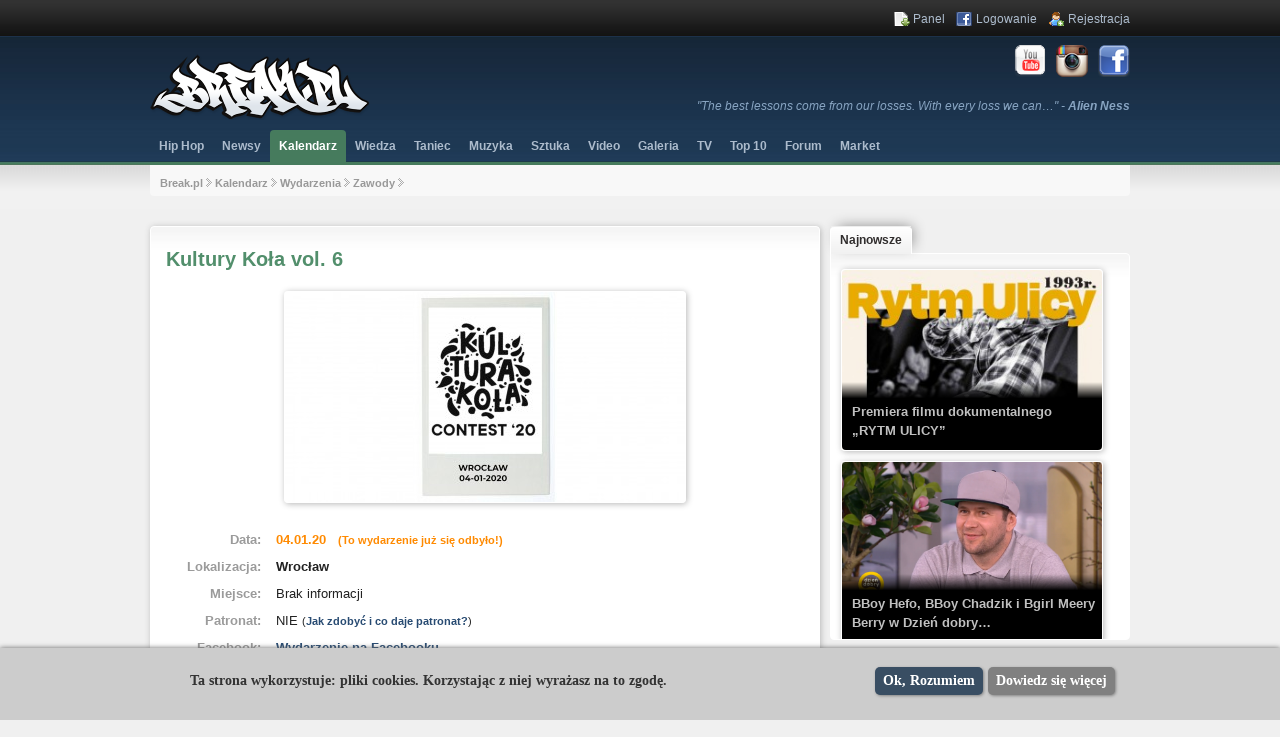

--- FILE ---
content_type: text/html; charset=UTF-8
request_url: https://www.break.pl/wydarzenie/37953-kultury_kola_vol_6
body_size: 18516
content:
<!DOCTYPE html PUBLIC "-//W3C//DTD XHTML 1.0 Transitional//EN"
        "https://www.w3.org/TR/xhtml1/DTD/xhtml1-transitional.dtd">
<html xmlns="https://www.w3.org/1999/xhtml">
<head>
    <meta http-equiv="Content-Language" content="pl"/>
<meta http-equiv="Content-Type" content="text/html; charset=utf-8"/>
<meta name="google-site-verification" content="GWE97fBnXk6rF9P70-0q6K1nukfWlG5liBQH_rphnrg" />
<title>Kultury Koła vol. 6 - Break.pl</title>
<meta name="google-site-verification" content="GhEZn-xGdModvF_3phBta75Nrif39DssgAdYGUaL1L4" />

<meta name="description" content="KULTURA KOŁA prezentuję: 04.01. KULTURA KOŁA CONTEST ‘20 | RAP vs ELECTRONIC 05.01 TRAKTAT POKOLEŃ | BITWA POKAZOWA MŁODSZEJ I STARSZEJ GENERACJI   Skupiamy uwagę na muzyce. Nie dzielimy tańca…"/>
<meta name="keywords" content=""/>
	<link rel="canonical" href="https://www.break.pl/wydarzenie/37953-kultury_kola_vol_6">

<meta name="identifier-url" content="https://www.break.pl" />
<meta property="og:site_name" content="Break.pl"/>
	<meta property="og:title" content="Kultury Koła vol. 6"/>
			<meta property="og:image" content="https://www.break.pl/uploads/800/TgM_Kultury%20Koła%20vol_%206.jpg">
	
<link href="https://www.break.pl/css/jquery.fancybox.css" rel="stylesheet" type="text/css">
<link rel="stylesheet" href="https://www.break.pl/css/style3.css" type="text/css" media="screen, projection" />
<!--[if lte IE 7]><link rel="stylesheet" type="text/css" href="css/ie.css" media="screen" /><![endif]-->



<!--<script data-ad-client="ca-pub-7354943540921458" async src="https://pagead2.googlesyndication.com/pagead/js/adsbygoogle.js"></script>-->

<!--<script src="https://cdn.onesignal.com/sdks/OneSignalSDK.js" async=""></script>-->
<!--<script>-->
<!--  var OneSignal = window.OneSignal || [];-->
<!--  OneSignal.push(function() {-->
<!--    OneSignal.init({-->
<!--      appId: "ac97c289-091d-4f08-b004-ebd52019c14f",-->
<!--    });-->
<!--  });-->
<!--</script>-->
<!---->
<!--<script type='text/javascript'>-->
<!--    var googletag = googletag || {};-->
<!--    googletag.cmd = googletag.cmd || [];-->
<!--    (function() {-->
<!--    var gads = document.createElement('script');-->
<!--    gads.async = true;-->
<!--    gads.type = 'text/javascript';-->
<!--    var useSSL = 'https:' == document.location.protocol;-->
<!--    gads.src = (useSSL ? 'https:' : 'http:') +-->
<!--    '//www.googletagservices.com/tag/js/gpt.js';-->
<!--    var node = document.getElementsByTagName('script')[0];-->
<!--    node.parentNode.insertBefore(gads, node);-->
<!--    })();-->
<!---->
<!--    googletag.cmd.push(function() {-->
<!--    googletag.defineSlot('/30556996/Breakpl_750_100', [[728, 90], [750, 100], [750, 200], [750, 300]], 'div-gpt-ad-1389132826706-0').addService(googletag.pubads());-->
<!--    googletag.pubads().enableSingleRequest();-->
<!--    googletag.enableServices();-->
<!--    });-->
<!---->
<!--    googletag.cmd.push(function() {-->
<!--    googletag.defineSlot('/30556996/Breakpl_300_250', [300, 250], 'div-gpt-ad-1389134191840-0').addService(googletag.pubads());-->
<!--    googletag.pubads().enableSingleRequest();-->
<!--    googletag.enableServices();-->
<!--    });-->
<!---->
<!--    googletag.cmd.push(function() {-->
<!--    googletag.defineSlot('/30556996/Breakpl_468_60', [468, 60], 'div-gpt-ad-1389134066964-0').addService(googletag.pubads());-->
<!--    googletag.pubads().enableSingleRequest();-->
<!--    googletag.enableServices();-->
<!--    });-->
<!---->
<!--    googletag.cmd.push(function() {-->
<!--    googletag.defineSlot('/30556996/Breakpl_468_60_patronat', [468, 60], 'div-gpt-ad-1389134093581-0').addService(googletag.pubads());-->
<!--    googletag.pubads().enableSingleRequest();-->
<!--    googletag.enableServices();-->
<!--    });-->
<!---->
<!--</script>-->
</head>
<body class="yui-skin-sam">

<!--HEADER-->
<a name="portal_top"></a>
<!--    <a href="https://streetshop.pl" target="_blank" style="width: 500px;-->
<!--    height: 100%;-->
<!--    position: fixed;-->
<!--    z-index: 0;-->
<!--    left: 50%;-->
<!--    margin-left: -1005px;"></a>-->
<!--    <a href="https://streetshop.pl" target="_blank" style="width: 500px;-->
<!--    height: 100%;-->
<!--    position: fixed;-->
<!--    z-index: 0;-->
<!--    left: 50%;-->
<!--    margin-left: 495px;"></a>-->

<div class="tlo">
    <div class="tlo2">

        <div class="content_container">

<!--            <div id="fb-root"></div>-->
<!--            <script>(function(d, s, id) {-->
<!--                var js,-->
<!--                  fjs = d.getElementsByTagName(s)[0];-->
<!--                if (d.getElementById(id)) return;-->
<!--                js = d.createElement(s);-->
<!--                js.id = id;-->
<!--                js.src = "//connect.facebook.net/pl_PL/all.js#xfbml=1&version=v2.8&appId=169058903160902";-->
<!--                fjs.parentNode.insertBefore(js, fjs);-->
<!--              }(document, "script", "facebook-jssdk"));-->
<!--            </script>-->

            <div class="web_header">
                <div class="logo">
                    <a href="https://www.break.pl/" title="Hip-Hop"><img
                                src="https://www.break.pl/img/hiphop.png" alt="Hip-Hop"/></a>
                </div>
<!--                <div class="fejs">-->
<!--                    <script src="https://connect.facebook.net/en_US/all.js#xfbml=1"></script>-->
<!--                    <iframe src="https://www.facebook.com/plugins/like.php?href=http%3A%2F%2Fwww.facebook.com%2Fpages%2Fbreakpl%2F113418168727437&amp;layout=button_count&amp;show_faces=false&amp;width=140&amp;action=like&amp;font=verdana&amp;colorscheme=light&amp;height=20"-->
<!--                            scrolling="no" frameborder="0"-->
<!--                            style="border:none; overflow:hidden; width:140px; height:20px;"-->
<!--                            allowTransparency="true"></iframe>-->
<!--                </div>-->
                <div class="facebook">
                    <a href="https://www.facebook.com/breakpl" rel="nofollow" target="fejs"><img
                                src="https://www.break.pl/img/facebook.png" alt="Facebook Break.pl"></a>
                </div>
                <div class="instagram">
                    <a href="https://www.instagram.com/break_pl/" rel="nofollow" target="instagram"><img
                                src="https://www.break.pl/img/instagram.png" alt="Instagram Break.pl"></a>
                </div>
                <div class="youtube">
                    <a href="https://www.youtube.com/user/breakplofficial/featured?sub_confirmation=1" rel="nofollow"
                       target="yt"><img src="https://www.break.pl/img/youtube.png" alt="Youtube"></a>
                </div>
                <div class="cytat">
                                            <a href="https://www.break.pl/cytat/23346-the_best_lessons_come_from_our_losses_with_every_loss_we_can_gain_a_lesson_through_which_we_come_one_step_closer_to_perfection"
                           rel="nofollow">"The best lessons come from our losses. With every loss we can&#8230;" -
                            <strong>Alien Ness</strong></a>
                                    </div>
                
                <div class="user_menu">
    <ul>
        
            <li><a rel="nofollow" href="https://www.break.pl/panel" class="icon_panel" title="Panel" >Panel</a></li>
            <li><a rel="nofollow" href="https://www.break.pl/logowanie" class="logowanie" title="Logowanie" >Logowanie</a></li>
            <li><a rel="nofollow" href="https://www.break.pl/rejestracja" class="rejestracja" title="Rejestracja" >Rejestracja</a></li>

            </ul>
</div>

</div>
<div class="cms_menu">
    <ul class="dropdown">
        <li>
            <a href="https://www.break.pl/hip-hop"  title="Hip Hop">Hip Hop</a>
            <ul class="sub_menu">
                <li>

                </li>
                <li>
                    <a href="https://www.break.pl/hip-hop/muzyka"  title="Muzyka Hip Hop">Muzyka </a>
                </li>
                <li class="hip_hop">
                    <a href="https://www.break.pl/hip-hop/muzyka/rap" title="Rap" rel="tag">Rap</a>
                </li>
                <li class="hip_hop">
                    <a href="https://www.break.pl/hip-hop/muzyka/funk" title="Funk" rel="tag">Funk</a>
                </li>
                <li class="hip_hop">
                    <a href="https://www.break.pl/hip-hop/muzyka/r-and-b" title="R&amp;B" rel="tag">R&amp;B</a>
                </li>
                <li class="hip_hop">
                    <a href="https://www.break.pl/hip-hop/muzyka/freestyle" title="Freestyle" rel="tag">Freestyle</a>
                </li>
                <li class="hip_hop">
                    <a href="https://www.break.pl/hip-hop/muzyka/beatbox" title="Beatbox" rel="tag">Beatbox</a>
                </li>
                <li class="hip_hop">
                    <a href="https://www.break.pl/hip-hop/muzyka/djing" title="Dj'ing" rel="tag">Dj'ing</a>
                </li>
                <li>
                    <a href="https://www.break.pl/hip-hop/taniec">Taniec</a>
                </li>
                <li class="hip_hop">
                    <a href="https://www.break.pl/hip-hop/taniec/rocking" title="Rocking" rel="tag">Rocking</a>
                </li>
                <li class="hip_hop">
                    <a href="https://www.break.pl/hip-hop/taniec/breaking" title="Breaking" rel="tag">Breaking</a>
                </li>
                <li class="hip_hop">
                    <a href="https://www.break.pl/hip-hop/taniec/locking" title="Locking" rel="tag">Locking</a></li>
                <li class="hip_hop">
                    <a href="https://www.break.pl/hip-hop/taniec/popping" title="Popping" rel="tag">Popping</a></li>
                <li class="hip_hop">
                    <a href="https://www.break.pl/hip-hop/taniec/krumping" title="Krumping" rel="tag">Krumping</a></li>
                <li class="hip_hop">
                    <a href="https://www.break.pl/hip-hop/taniec/taniec-hip-hop" title="Taniec Hip Hop" rel="tag">Taniec Hip Hop</a>
                </li>
                <li class="hip_hop">
                    <a href="https://www.break.pl/hip-hop/taniec/pozostale" title="Taniec pozostałe" rel="tag">Pozostałe</a></li>
                <li>
                    <a href="https://www.break.pl/hip-hop/sztuka">Sztuka</a>
                </li>
                <li class="hip_hop">
                    <a href="https://www.break.pl/hip-hop/sztuka/graffiti" title="Graffiti" rel="tag">Graffiti</a></li>
                <li class="hip_hop">
                    <a href="https://www.break.pl/hip-hop/sztuka/street-art" title="Street Art" rel="tag">Street Art</a>
                </li>
            </ul>
        </li>
        <li>
            <a href="https://www.break.pl/newsy-hip-hop" title="" class=" m_first">Newsy</a>
        </li>
        <li>
            <a href="https://www.break.pl/kalendarz" title="" class="m_selected m_first">Kalendarz</a>
            <ul class="sub_menu">
                <li><a href="https://www.break.pl/wydarzenia" title="">Wydarzenia</a>
                    <ul>
                        <li>
                            <a href="https://www.break.pl/wydarzenia/festiwale" title="">Festiwale</a>
                        </li>
                        <li>
                            <a href="https://www.break.pl/wydarzenia/zawody" title="">Zawody</a>
                        </li>
                        <li>
                            <a href="https://www.break.pl/wydarzenia/koncerty" title="">Koncerty</a>
                        </li>
                        <li>
                            <a href="https://www.break.pl/wydarzenia/imprezy" title="">Imprezy</a>
                        </li>
                        <li>
                            <a href="https://www.break.pl/wydarzenia/pozostale" title="">Pozostałe</a>
                        </li>
                    </ul>
                </li>
<!--                <li><a href="--><!--wyniki" title="" >Wyniki</a></li>-->
            </ul>
        </li>
        <li class="test"><a href="https://www.break.pl/wiedza" class=" m_first" title="">Wiedza</a>
            <ul class="sub_menu">
                <li><a href="https://www.break.pl/artykuly" title="">Artykuły</a>
                    <ul>
                        <li><a href="https://www.break.pl/artykuly/podstawy" title="">Podstawy</a></li>
                        <li><a href="https://www.break.pl/artykuly/tutoriale" title="">Tutoriale</a></li>
                        <li><a href="https://www.break.pl/artykuly/wywiady" title="">Wywiady</a></li>
                        <li><a href="https://www.break.pl/artykuly/recenzje" title="">Recenzje</a></li>
                        <li><a href="https://www.break.pl/artykuly/relacje" title="">Relacje</a></li>
                        <li><a href="https://www.break.pl/artykuly/pozostale" title="">Pozostałe</a></li>
                    </ul>
                </li>
                <li><a href="https://www.break.pl/cytaty" title="">Cytaty</a></li>
            </ul>
        </li>
        <li><a href="https://www.break.pl/taniec" class=" m_first" title="Taniec">Taniec</a>
            <ul class="sub_menu">
                <li><a href="https://www.break.pl/nauka_tanca_rocking" title="">Rocking</a></li>
                <li><a href="https://www.break.pl/nauka_tanca_breakdance" title="Breakdance">Breakdance</a></li>
                <li><a href="https://www.break.pl/nauka_tanca_popping" title="Popping">Popping</a></li>
                <li><a href="https://www.break.pl/nauka_tanca_locking" title="Locking">Locking</a></li>
                <li><a href="https://www.break.pl/nauka_tanca_krumping" title="Krumping">Krumping</a></li>
                <li><a href="https://www.break.pl/nauka_tanca_hip_hop_dance" title="Hip Hop Dance">Hip Hop Dance</a></li>
            </ul>
        </li>
        <li><a href="https://www.break.pl/muzyka" class=" m_first" title="">Muzyka</a>
            <ul class="sub_menu">
                <li><a href="https://www.break.pl/albumy" title="">Albumy</a>
                    <ul>
                        <li><a href="https://www.break.pl/albumy/albumy_polskie">Polskie</a></li>
                        <li><a href="https://www.break.pl/albumy/albumy_zagraniczne">Zagraniczne</a></li>
                    </ul>
                </li>
                <li><a href="https://www.break.pl/teledyski" title="">Teledyski</a>
                    <ul>
                        <li><a href="https://www.break.pl/teledyski/teledyski_polskie" title="">Polskie</a></li>
                        <li><a href="https://www.break.pl/teledyski/teledyski_zagraniczne" title="">Zagraniczne</a></li>
                    </ul>
                </li>
                <li><a href="https://www.break.pl/audio" title="">Audio</a>
                    <ul>
                        <li><a href="https://www.break.pl/audio/audio_polskie" title="">Polskie</a></li>
                        <li><a href="https://www.break.pl/audio/audio_zagraniczne" title="">Zagraniczne</a></li>
                    </ul>
                </li>
                <li><a href="https://www.break.pl/teksty_piosenek" title="Teksty piosenek">Teksty</a>
                    <!--<ul>
						<li><a href="https://www.break.pl/teksty_piosenek/teksty_piosenek_polskie" title="Teksty piosenek polskie">Polskie</a></li>
						<li><a href="https://www.break.pl/teksty_piosenek/teksty_piosenek_zagraniczne" title="Teksty piosenek zagraniczne">Zagraniczne</a></li>
					</ul>-->
                </li>
            </ul>
        </li>
        <li><a href="https://www.break.pl/sztuka" class=" m_first" title="Sztuka">Sztuka</a>
            <ul>
                <li><a href="https://www.break.pl/zdjecia_graffiti" title="Graffiti">Graffiti</a>
                    <ul>
                        <li><a href="https://www.break.pl/zdjecia_graffiti/street_art" title="Street Art">Street Art</a></li>
                        <li><a href="https://www.break.pl/zdjecia_graffiti/kolejki" title="Kolejki">Kolejki</a></li>
                        <li><a href="https://www.break.pl/zdjecia_graffiti/bombing" title="Bombing">Bombing</a></li>
                        <li><a href="https://www.break.pl/zdjecia_graffiti/charaktery" title="Charaktery">Charaktery</a></li>
                        <li><a href="https://www.break.pl/zdjecia_graffiti/szkice" title="Szkice">Szkice</a></li>
                        <li><a href="https://www.break.pl/zdjecia_graffiti/pozostale" title="Pozostałe">Pozostałe</a></li>
                    </ul>
                </li>
            </ul>
        </li>
        <li><a href="https://www.break.pl/video" class=" m_first" title="Video">Video</a>
            <ul class="sub_menu">
                <li><a href="https://www.break.pl/filmy" class=" m_first" title="Filmy">Filmy</a>
                    <ul>
                        <li><a href="https://www.break.pl/filmy/trailery" title="Trailery">Trailery</a></li>
                        <li><a href="https://www.break.pl/filmy/zawody_polskie" title="Zawody polskie">Zawody polskie</a></li>
                        <li><a href="https://www.break.pl/filmy/zawody_zagraniczne" title="Zawody zagraniczne">Zawody zagraniczne</a></li>
                        <li><a href="https://www.break.pl/filmy/tutoriale" title="Tutoriale">Tutoriale</a></li>
                        <li><a href="https://www.break.pl/filmy/wywiady" title="Wywiady">Wywiady</a></li>
                        <li><a href="https://www.break.pl/filmy/koncerty" title="Koncerty">Koncerty</a></li>
                        <li><a href="https://www.break.pl/filmy/cale_filmy" title="Całe filmy">Całe filmy</a></li>
                        <li><a href="https://www.break.pl/filmy/pozostale" title="Pozostałe">Pozostałe</a></li>
                    </ul>
                </li>
            </ul>
        </li>
        <li><a href="https://www.break.pl/galeria" class=" m_first" title="Galeria">Galeria</a>
            <ul class="sub_menu">
                <li><a href="https://www.break.pl/galerie" title="Galerie">Galerie</a>
                    <ul>
                        <li><a href="https://www.break.pl/galerie/zawody" title="Zawody">Zawody</a></li>
                        <li><a href="https://www.break.pl/galerie/imprezy" title="Imprezy">Imprezy</a></li>
                        <li><a href="https://www.break.pl/galerie/pozostale" title="Pozostałe">Pozostałe</a></li>
                    </ul>
                </li>
            </ul>
        </li>
        <li><a href="https://www.break.pl/tv" class=" m_first">TV</a>
            <ul class="sub_menu">
                <li><a href="https://www.break.pl/tv/polska" title="TV Polska">Rap z polski</a></li>
                <li><a href="https://www.break.pl/tv/zagranica" title="TV Zagranica">Rap z zagranicy</a></li>
            </ul>
        </li>
        <li><a href="https://www.break.pl/top_lista" class=" m_first">Top 10</a></li>
<!--        <li><a href="https://www.break.pl/forum/topmembers/" class="--><!-- m_first">Ranking</a></li>-->
        <li style="display: block;padding: 7px 9px !important; margin-top: 0; color: #acbbcc;">Forum
            <ul class="sub_menu">
                <li><a href="https://www.facebook.com/groups/hiphoppl/" title="Polski Rap" target="_blank">Rap</a></li>
                <li><a href="https://www.facebook.com/groups/breakpl/" title="Polski Breakdance" target="_blank">Breaking</a></li>
                <li><a href="https://www.facebook.com/groups/streetdancepl/" title="Street Dance" target="_blank">Street Dance</a></li>
                <li><a href="https://www.facebook.com/groups/graffiti.street.art/" title="Graffiti & Street Art" target="_blank">Graffiti & Street Art</a></li>
            </ul>
        </li>
<!--        <li><a href="--><!--forum" title="forum hip-hop" class="menu_last m_first">Forum</a>-->
        <li><a href="https://www.facebook.com/groups/hiphopmarket/" target="_blank" title="forum hip-hop" class="menu_last m_first">Market</a>
<!--            <ul  class="sub_menu">-->
<!--                <li><a href="https://www.break.pl/forum/index.php?app=core&module=search&do=viewNewContent&search_app=forums&sid=b3cd4aa06f77dcbd5e73c2f69655324a&search_app_filters[forums][searchInKey]=&period=year&userMode=&followedItemsOnly=" title="Ostatnie tematy">Ostatnie tematy</a></li>-->
<!--                <li><a href="--><!--forum/index.php?/members/page__sort_key__members_display_name__sort_order__asc__max_results__20__sort_key__posts__sort_order__desc" title="Użytkownicy" >Użytkownicy</a></li>-->
<!--            </ul>-->
        </li>
        <!-- <li><a href="https://streetshop.pl" target="sklep" class=" m_first" style="color: #fff;">SKLEP </a></li> -->
    </ul>
</div>

                <div class="content">
                    <div class="pod_menu">
	<div class="lokalizacja">
		<div class="lokalizacja_odstep">
							<a href="https://www.break.pl/" title="Break.pl">Break.pl</a>  <img src="https://www.break.pl/img/zawiera.gif" alt="zawiera" />

				
				
													<a href="https://www.break.pl/kalendarz" title="Kalendarz">Kalendarz</a> <img src="https://www.break.pl/img/zawiera.gif" alt="zawiera" />
																																
																						
						<a href="https://www.break.pl/wydarzenia">Wydarzenia</a> <img src="https://www.break.pl/img/zawiera.gif" alt="zawiera" />

																																<a href="https://www.break.pl/wydarzenia/zawody">Zawody</a> <img src="https://www.break.pl/img/zawiera.gif" alt="zawiera" />
															


					
				
			
		
			</div>
	</div>
<!-- 	<div class="szukaj">
		<form class="search-form" id="cse-search-box" method="post" accept-charset="UTF-8" action="https://www.break.pl/forum/search/?sortby=newest">
			<input type="text" class="form-text" size="40" id="edit-keys" name="q" maxlength="255" onclick="this.value='';" onfocus="this.select()" onblur="this.value=!this.value?'Szukaj':this.value;" value="Szukaj" />
            <select id="selectsearch" class="form-select" name="selectsearch" style="width:90px;">
                <option value="https://www.break.pl/newsy">Newsy</option>
                <option value="https://www.break.pl/wydarzenia">Wydarzenia</option>
                <option value="https://www.break.pl/artykuly">Artykuły</option>
                <option value="https://www.break.pl/albumy">Albumy</option>
                <option value="https://www.break.pl/audio">Audio</option>
                <option value="https://www.break.pl/teledyski">Teledyski</option>
                <option value="https://www.break.pl/filmy">Filmy</option>
                <option value="https://www.break.pl/forum/index.php?app=core&module=search&do=search&fromMainBar=1">Forum</option>
            </select>
			<input class="login button" type="submit" id="submit_szukaj" value="Szukaj &raquo;" style="width: 80px"/>
		</form>
	</div> -->
</div>
                    <div class="blok caly">
	<div class="banner750">

        <div class="sdeals-widget" data-website="break_pl"/>
<!--        <a href="https://sdeals.pl" target="_blank"><img src="https://break.pl/img/sdeals.png" style="width:100%;"/></a>-->

		<!-- Breakpl_750_100 -->
<!--		<div id='div-gpt-ad-1389132826706-0'>-->
<!--		<script type='text/javascript'>-->
<!--			googletag.cmd.push(function() { googletag.display('div-gpt-ad-1389132826706-0'); });-->
<!--		</script>-->
<!--		</div>-->

	</div>
</div>

                    <!-- KONIEC HEADER-->
                    <!--CONTENT-->

<div class="blok lewa">
    <div class="content_box">
        



<h1 style="border-bottom:0;">Kultury Koła vol. 6</h1>



    <div class="blok caly center" style="margin-bottom: 15px;">
        <a href="https://www.break.pl/uploads/800/TgM_Kultury%20Koła%20vol_%206.jpg" class="fancybox" rel="group" title="Kultury Koła vol. 6"><img src="https://www.break.pl/uploads/400/TgM_Kultury%20Koła%20vol_%206.jpg" alt="Kultury Koła vol. 6" class="shadow default_photo" /></a>
    </div>

<table style="font-size: 13px;">
    <tr>
        <td class="key" valign="top">Data:</td>
        <td>
            <span class="odbylo_sie"><strong>04.01.20</strong> &nbsp; <small>(To wydarzenie już się odbyło!)</small></span>        </td>
    </tr>
    <tr>
        <td class="key" valign="top">Lokalizacja:</td>
        <td>
            <strong> Wrocław</strong>
        </td>
    </tr>
    <tr>
        <td class="key" valign="top">Miejsce:</td>
        <td>
            Brak informacji        </td>
    </tr>
    <tr>
        <td class="key" valign="top">Patronat:</td>
        <td>
            NIE             <small>(<a href="https://www.break.pl/patronat">Jak zdobyć i co daje patronat?</a>)</small>
        </td>
    </tr>
            <tr>
            <td class="key" valign="top">Facebook:</td>
            <td>
                <a href="https://www.facebook.com/events/1060510644143744/"
                   target="https://www.facebook.com/events/1060510644143744/" rel="nofollow"><strong>Wydarzenie na
                        Facebooku</strong></a>
            </td>
        </tr>
    </table>

<div>
    <table class="tabelka2">
        <tbody>
                            <tr>
                <td class="key2" valign="top">Opis:</td>
                <td>
                    <div class="text">
                    <div>KULTURA KOŁA prezentuję:</div>
<ul>
<li>04.01. KULTURA KOŁA CONTEST ‘20 | RAP vs ELECTRONIC</li>
<li>05.01 TRAKTAT POKOLEŃ | BITWA POKAZOWA MŁODSZEJ I STARSZEJ GENERACJI</li>
</ul>
<div> </div>
<div>Skupiamy uwagę na muzyce. Nie dzielimy tańca a łączymy.</div>
<div>Preferujesz taniec do boom bapów i new schooli? Lubisz jednocześnie Tribe Called Quest ale jarasz się Kendrickiem Lamarem? Startuj w RAP.</div>
<div>Preferujesz taniec do ostrych beatów, house, trapów?  Lubisz jednocześnie Mofaka, 14KT ale też Litefeet, Tisme? Startuj w Electronic Beats.</div>
<div> </div>
<div>To na czym zależy nam najbardziej to abyś Ty jako tancerz czuł się spełniony, dlatego to eliminacje w formie JAMU trwają najwięcej czasu tak aby każdy mógł pokazać siebie. Nie zapraszamy tylko hip hop dancerów, ale B-boys, B-Girls, Popperów i Popperki, Houserów i Houserki, Waackerów i Waackerki, Lockerów i Lockerki. Wszystkich którzy potrafią dzielić się swoim tańcem do różnej muzyki. Aby wzbogacić późniejsze emocje w walkach, ustalamy podział na walki kobiet i mężczyzn, to pomoże wyłonić najlepszego tancerza i tancerkę danej kategorii. Reszta zasad rozpisana poniżej.</div>
<div> </div>
<div>Kategorie:</div>
<ul>
<li>RAP 1vs1</li>
<li>ELECTRONIC BEATS 1vs1</li>
</ul>
<div> </div>
<div>Sędziowie:</div>
<ul>
<li>BBoy Gieras, Style Assasins - Polska</li>
<li>Byla - Polska</li>
<li>Ewa CoJest - Polska</li>
<li>ICEE - France</li>
</ul>
<div> </div>
<div>DJ: Vunky Lao - Niemcy</div>
<div> </div>
<div>PROWADZĄCY: Kuba - Polska</div>
<div> </div>
<div>ZASADY:<br /><br /></div>
<div>Nie dzielimy zawodów na style taneczne ale na kategorie muzyczne. Eliminacje kategorii RAP i ELECTRONIC odbywają się osobno.</div>
<div> </div>
<div>ELIMINACJE:<br /><br /></div>
<div>JAM TANECZNY 1,5 godzina – tańczysz jak chcesz i z kim chcesz. Chcesz wymieniać się w kole? Możesz. Chcesz tańczyć set za set z kolegą/koleżanką? Możesz. Chcesz tańczyć samemu? Możesz. Najważniejsze żeby tańczyć i pokazać się tak, żeby sędzia miał okazję Cię zobaczyć.<br /><br /></div>
<div>4 sędziów wybierze z JAMu 64 tancerzy którzy spodobają im się najbardziej. Wybrani tworzą koło i pokazują swoje umiejętności, aby końcowo zostały wybrane 8 tancerek i 8 tancerzy.</div>
<div> </div>
<div>WALKI:<br /><br /></div>
<div>Walki w systemie pucharowym wyłonią najlepszą dziewczynę i najlepszego chłopaka danej kategorii ( tj. Najlepsza tancerka Rapu, Najlepszy tancerz Rapu itd.). Najlepsza dziewczyna walczy z najlepszym chłopakiem danej kategorii o zwycięstwo w Rapie bądź Electronic Beats. Walki odbywają się w systemie do 2 wygranych setów. Wygrani kategorii walczą o zwycięstwo PASIBRZUCH DANCE CONTEST w systemie do 3 wygranych setów a muzyka jest puszczana na zmianę: Rap, Electronic, Rap, Electronic. Wygrany zgarnia nagrody i możliwość sędziowania następnej edycji PDC.</div>
<div> </div>
<div>REJESTRACJA:<br /><br /></div>
<div>Rejestracja odbywa się przez <a rel="nofollow" target="blank" href="https://docs.google.com/forms/d/e/1FAIpQLSd76MCxSzW1Ewkn5aNGxIe5Ox14LRQ-LkbicWGKDWGRv28teQ/viewform">formularz</a></div>
<div> </div>
<div>* Pierwszy termin:</div>
<div>25.10.2019-01.12.2019</div>
<div>35 zł za jedną kategorię i 15 zł za drug<br /><br /></div>
<div>* Drugi termin:</div>
<div>01.12.2019 - 02.01.2020</div>
<div>40 zł za jedna kategorię i 20 za drugą<br /><br /></div>
<div>* Trzeci termin:</div>
<div>03.01.2019-04.01.2019</div>
<div>Zgłoszenia i płatność na miejscu, w dniu imprezy</div>
<div>50 zł za jedna kategorię i 25 za drugą</div>
<div> </div>
<div> </div>
<div>Do zobaczenia!</div>
<div>Kultura Koła</div>                    </div>
                </td>
            </tr>
                                                                                                                                                        </tbody>
    </table>
</div>

<div class="blok caly center"  >
    </div>			
	<div class="pasek_info" style="margin: 0; ">
		<div class="pasek_ocena">
			<table style="margin: 0; padding:0;">
				<tr>
	<td class="key" valign="top">Facebook:</td>
	<td>

		
        <div class="fb-like" data-href="http://www.break.pl/wydarzenie/37953-kultury_kola_vol_6" data-layout="button_count" data-action="like" data-size="small" data-show-faces="false" data-share="true" ></div>

        <!-- Your like button code -->
        <!--<div class="fb-like"
             data-href="http://www.break.pl/wydarzenie/37953-kultury_kola_vol_6"
             data-layout="button_count"
             data-action="like"
             data-share="true"
             data-show-faces="false">
        </div>-->

	</td>
</tr>				<tr>
					<td class="key">Kategoria:</td>
					<td>
					<a href="https://www.break.pl/hip-hop" title="hip hop">hip hop</a>,  													 <a href="https://www.break.pl/hip-hop/taniec/breaking">breaking</a>
														, <a href="https://www.break.pl/hip-hop/taniec/taniec-hip-hop">taniec hip hop</a>
																		</td>
                </tr>
                <tr>                    <td class="key" style="padding-right:5px; vertical-align: top !important;">Tagi:</td>
                    <td style="padding-left:0; margin-left:0; height: auto; max-height: 100px; overflow-y: auto; max-width: 315px; display: block; vertical-align: top !important; ">
                        brak                    </td></tr>
		</table>
		</div>
		
		<div class="pasek_autor">
				<ul style="margin-bottom:0;">
														<li><span>Dodał:</span> 
											<a href="https://www.break.pl/forum/index.php?/user/1-radi">radi</a>
										</li>
				
					<!--<li><span>Dodano:</span> </li>-->
                    <li><span>Zakceptowany: </span> 24.11.19</li>
					<li><span>Ostatnie zmiany:</span> 24.11.19</li>	
				
										
				</ul>
		</div>
<!--		<table style="width: 100% !important; margin: 0; padding:0;">-->
<!--				<tr>-->
<!--					<td class="key" style="padding-right:5px; vertical-align: top !important;">Tagi:</td>-->
<!--						<td style="padding-left:0; margin-left:0; height: auto; max-height: 50px; overflow-y: scroll; width: 515px; display: block; ">-->
<!--							--><!--							--><!--								--><!--								--><!--									<a href="--><!----><!--/?szukaj=--><!--">--><!--</a>-->
<!--									--><!--, --><!--								--><!--							--><!--brak--><!--					</td>-->
<!--				</tr>-->
<!--			</table>-->
	</div>












    </div>
            <div id="t_similar" style="clear:both; float: left; width: 100%; margin-top: 15px;"></div>
    </div>

<div class="blok prawa">

<!--    <a class="login button" href="http://www.streetshop.pl" target="bboy shop" style="background: #821f1f !important; width: 100% !important; display: block; float: left;  padding:  8px 0 !important; margin: 0 0 15px 0 !important;-->
<!--	text-shadow: none !important; text-align: center; font-size: 14px;">-->
<!--        STREETSHOP.PL-->
<!--    </a>-->

<!--    <a class="login button" href="/tv" style="background: #394e63 !important; width: 100% !important; display: block; float: left;  padding:  8px 0 !important; margin: 0 0 15px 0 !important;-->
<!--	text-shadow: none !important; text-align: center; font-size: 14px;">-->
<!--        HIP HOP TV-->
<!--    </a>-->

    <!--    <div class="blok caly">-->
<!--        <div class="banner300" style="height: auto;">-->
<!--            <p style="-->
<!--    text-align: center;-->
<!--					">Najlepsze OKAZJE Streetwear <br/>znajdziesz w aplikacji: <br/> &nbsp;&#8212;&#8212;&#62;&nbsp; <strong><a href="https://streetdeals.pl/okazje" target="_blank">SDEALS.PL</a></strong> &nbsp;&#60;&#8212;&#8212;&nbsp; </p>-->
<!--            <div id="sdeals"></div>-->


            <!-- Breakpl_300_250 -->
<!--            <div id='div-gpt-ad-1389134191840-0' style='width:300px; height:250px;'>-->
<!--                <script type='text/javascript'>-->
<!--                    googletag.cmd.push(function() { googletag.display('div-gpt-ad-1389134191840-0'); });-->
<!--                </script>-->
<!--            </div>-->

<!--        </div>-->
<!--    </div>-->
        <div id="t_latest"></div>
    <div class="toplistaRight">
        <div id="t_toplista"></div>
    </div>

    <div id="t_kalendarz300"></div>

    <div id="t_patronage"></div>

    <div id="t_articles"></div>

<!--    <div id="t_fanpage"></div>-->

    <br/><br/><div id="t_patronat" class="yui-navset">
    <ul class="yui-nav">
        <li class="selected"><a href="https://www.break.pl/patronat"><em>Kategorie</em></a></li>
    </ul>
    <div class="yui-content" style="width: 278px !important;">
        <div id="tab1" >
            <span style="width: 100%"></span>
            <select style="width: 278px !important;" onchange="this.options[this.selectedIndex].value && (window.location = this.options[this.selectedIndex].value);">
                <option value="">Wybierz kategorie</option>
                <option value="https://www.break.pl/hip-hop">Hip Hop</option>
                <option value="https://www.break.pl/hip-hop/muzyka" style="padding-left: 10px;">Muzyka</option>
                <option value="https://www.break.pl/hip-hop/muzyka/rap" style="padding-left: 20px !important;">&nbsp; Rap</option>
                <option value="https://www.break.pl/hip-hop/muzyka/funk" style="padding-left: 20px;">&nbsp; Funk</option>
                <option value="https://www.break.pl/hip-hop/muzyka/r-and-b" style="padding-left: 20px;">&nbsp; R&amp;B</option>
                <option value="https://www.break.pl/hip-hop/muzyka/freestyle" style="padding-left: 20px;">&nbsp; Freestyle</option>
                <option value="https://www.break.pl/hip-hop/muzyka/beatbox" style="padding-left: 20px;">&nbsp; Beatbox</option>
                <option value="https://www.break.pl/hip-hop/muzyka/djing" style="padding-left: 20px;">&nbsp; Dj'ing</option>
                <option value="https://www.break.pl/hip-hop/taniec" style="padding-left: 10px;">Taniec</a></li>
                <option value="https://www.break.pl/hip-hop/taniec/rocking" style="padding-left: 20px;">&nbsp; Rocking</option>
                <option value="https://www.break.pl/hip-hop/taniec/break-dance" style="padding-left: 20px;">&nbsp; Break Dance</option>
                <option value="https://www.break.pl/hip-hop/taniec/locking" style="padding-left: 20px;">&nbsp; Locking</option>
                <option value="https://www.break.pl/hip-hop/taniec/popping" style="padding-left: 20px;">&nbsp; Popping</option>
                <option value="https://www.break.pl/hip-hop/taniec/krumping" style="padding-left: 20px;">&nbsp; Krumping</option>
                <option value="https://www.break.pl/hip-hop/taniec/taniec-hip-hop" style="padding-left: 20px;">&nbsp;Taniec Hip Hop</option>
                <option value="https://www.break.pl/hip-hop/sztuka" style="padding-left: 10px;">Sztuka</option>
                <option value="https://www.break.pl/hip-hop/sztuka/graffiti" style="padding-left: 20px;">&nbsp; Graffiti</option>
                <option value="https://www.break.pl/hip-hop/sztuka/street-art" style="padding-left: 20px;">&nbsp; Street Art</option>
            </select>
        </div>
    </div>
</div>


</div>

<!--KONIEC CONTENT-->
</div>

<!--FOOTER-->
	<div class="blok legenda">
		<div style="padding: 0 10px;">
			<p>
				<span class="breakpl">© 2001 - 2026 <strong>Break.pl</strong> - Prawdziwa strona Hip-Hop'u!</span>
				<span class="blad"> <a href="https://www.break.pl/napisz_do_nas" class="icon_error" title="Zgłoś błąd na stronie">Zgłoś błąd</a> | <a href="#portal_top" class="icon_top" title="Powrót na początek strony">Początek strony</a></span>
			</p>
		</div>
	</div>

<!-- KONIEC CONTAINER -->
</div>
<div class="footer">
	<div class="stopka">
		<div style="padding: 0 10px;">
			<table>
				<tr>
				<td><strong>Break.pl</strong>
					<ul>
						<li><a href="https://www.break.pl/o_nas" class="current" title="O nas">O nas</a></li>
						<li><a href="https://www.break.pl/regulamin" title="Regulamin">Regulamin</a></li>
						<li><a href="https://www.break.pl/polityka_prywatnosci" title="Polityka prywatności">Polityka prywatności</a></li>
                        <li><a href="https://www.break.pl/polityka_cookies" title="">Polityka cookies</a></li>
						<li><a href="https://www.break.pl/mapa_strony" title="Mapa strony">Mapa strony</a></li>
					</ul>
				</td>
				<td>
					<strong>Muzyka</strong>
						<ul>
							<li><a href="https://www.break.pl/hip-hop/muzyka/rap" title="Rap" rel="tag">Rap</a></li>
							<li><a href="https://www.break.pl/hip-hop/muzyka/funk" title="Funk" rel="tag">Funk</a></li>
							<li><a href="https://www.break.pl/hip-hop/muzyka/r-and-b" title="R&amp;B" rel="tag">R&amp;B</a></li>
							<li><a href="https://www.break.pl/hip-hop/muzyka/freestyle" title="Freestyle" rel="tag">Freestyle</a></li>
							<li><a href="https://www.break.pl/hip-hop/muzyka/beatbox" title="Beatbox" rel="tag">Beatbox</a></li>
							<li><a href="https://www.break.pl/hip-hop/muzyka/djing" title="Dj'ing" rel="tag">Dj'ing</a><br/><br/></li>
						</ul>
					<strong>Taniec</strong>
						<ul>
							<li><a href="https://www.break.pl/hip-hop/taniec/rocking" title="Rocking" rel="tag">Rocking</a></li>
							<li><a href="https://www.break.pl/hip-hop/taniec/breakdance" title="Breakdance" rel="tag">Breakdance</a></li>
							<li><a href="https://www.break.pl/hip-hop/taniec/locking" title="Locking" rel="tag">Locking</a></li>
							<li><a href="https://www.break.pl/hip-hop/taniec/popping" title="Popping" rel="tag">Popping</a></li>
							<li><a href="https://www.break.pl/hip-hop/taniec/krumping" title="Krumping" rel="tag">Krumping</a></li>
							<li><a href="https://www.break.pl/hip-hop/taniec/hip-hop-dance" title="Hip Hop Dance" rel="tag">Hip Hop Dance</a><br/><br/></li>
						</ul>
					<strong>Sztuka</strong>
						<ul>
							<li><a href="https://www.break.pl/hip-hop/sztuka/graffiti" title="Graffiti" rel="tag">Graffiti</a></li>
							<li><a href="https://www.break.pl/hip-hop/sztuka/street-art" title="Street Art" rel="tag">Street Art</a><br/><br/></li>
						</ul>
				</td>
				<td><strong>+Dodaj</strong>
					<ul>
						<li><a href="https://www.break.pl/panel/edycja/newsa" title="Newsa">Newsa</a></li>
						<li><a href="https://www.break.pl/panel/edycja/wydarzenia" title="Wydarzenie">Wydarzenie</a></li>
						<li><a href="https://www.break.pl/panel/edycja/artykulu" title="Artykuł">Artykuł</a></li>
						<li><a href="https://www.break.pl/panel/edycja/albumu" title="Album">Album</a></li>
						<li><a href="https://www.break.pl/panel/edycja/audio" title="Audio">Audio</a></li>
						<li><a href="https://www.break.pl/panel/edycja/teledysku" title="Teledysk">Teledysk</a></li>
						<li><a href="https://www.break.pl/panel/edycja/filmu" title="Film">Film</a></li>
						<li><a href="https://www.break.pl/panel/edycja/galerii" title="Galerie">Galerie</a></li>
					</ul>
				</td>
				<td>
				<strong>Oferta</strong>
					<ul>
						<li><a href="https://www.break.pl/patronat_wydarzen" title="Patronat Wydarzeń">Patronat Wydarzeń</a></li>
						<li><a href="https://www.break.pl/patronat_plyt" title="Patronat Płyt">Patronat Płyt</a></li>
						<li><a href="https://www.break.pl/relacja" title="Relacja FOTO/VIDEO">Relacja FOTO/VIDEO</a></li>
						<li><a href="https://www.break.pl/zamow_reklame" >Zamów reklamę</a></li>
						<li><a href="https://www.break.pl/statystyki" title="Statystyki">Statystyki</a></li>
					</ul>
				</td>
				<td>
				<strong>Pomoc</strong>
					<ul>
						<li><a href="https://www.break.pl/pomoc" title="Częste pytania">Częste pytania</a></li>
						<li><a href="https://www.break.pl/pomoc/10195-portal" title="Portal">Portal</a></li>
						<li><a href="https://www.break.pl/dodaj" title="Dodawnie informacji">Dodawnie informacji</a></li>
						<li><a href="https://www.break.pl/pomoc/10193-forum" title="Forum">Forum</a></li>
					</ul>
				</td>
<!--				<td><strong>Pozostałe strony</strong>-->
<!--					<ul>-->
<!--						<li class="wymiana_linkami"><a href="http://www.airmaxy.pl" target="airmax" title="air max">Air max</a></li>-->
<!--						<li class="wymiana_linkami"><a href="http://www.kicksy.pl" target="kicks" title="kicks">Kicks</a></li>-->
<!--                        <li class="wymiana_linkami"><a href="http://www.streetwear.pl" target="kicks" title="kicks">Kicks</a></li>-->
<!--                        <li class="wymiana_linkami"><a href="http://www.lessismore.pl" target="tworzeniestron" title="tworzenie stron">Tworzenie stron WWW</a></li>-->
<!--					</ul>-->
<!--				</td>-->
				<td><strong>Kontakt</strong>
					<ul>
						<li><a href="https://www.break.pl/napisz_do_nas" title="Napisz do nas">Napisz do nas</a></li>
						<li><a href="https://www.break.pl/redakcja" title="Redakcja">Redakcja</a></li>
                        <li><a href="https://www.break.pl/praca" title="Praca">Praca</a><br/><br/></li>
					</ul>
				</td>
				</tr>
			</table>
		</div>
	</div>
</div>
</div>
</div>

<script type="text/javascript">
    var baseUrl = 'https://www.break.pl/'; // AJAX calls path
</script>

<script type="text/javascript" src="https://www.break.pl/js/jquery-1.7.1.min.js"></script>

<script type="text/javascript" src="https://www.break.pl/js/cookies.js"></script>

<script type="text/javascript" src="https://www.break.pl/js/jquery/jquery.ba-throttle-debounce.min.js"></script>

<script>
    jQuery.noConflict();

    // POTWIERDZENIE USUNIĘCIA
    function confirmation( question, url ) {

        var answer = confirm ( question)
        if (answer)
            var win = window.open(url, '_blank');
            win.focus();
    }

    // isInViewport
    jQuery.fn.isInViewport = function() {
      var elementTop = jQuery(this).offset().top;
      var elementBottom = elementTop + jQuery(this).outerHeight();
      var viewportTop = jQuery(window).scrollTop();
      var viewportBottom = viewportTop + jQuery(window).height();
      return elementBottom > viewportTop && elementTop < viewportBottom;
    };
</script>



<!--Rotator - Patronat -->
<script type="text/javascript" src="https://www.break.pl/js/rotator.js"></script>
<script type="text/javascript">
    jQuery('#submit_szukaj').click(function() {
        // Sprawdza czy coś wpisałeś w pole SZUKAJ
        var name = jQuery('#edit-keys').val();
        if(!name || name == 'Szukaj') {
            alert('Pole "Szukaj" nie może być puste!');
            return false;
        }
    });
</script>


<script type="text/javascript">
    jQuery(document).ready(function() {
        jQuery('#btn_category').click(function() {
            var target = jQuery('#select_list :selected').val();
            if (target) {
                window.location = target;
            } else {
                alert("Please choose a category from the drop-down list to continue");
            }
            return false;
        });
    });
</script>

<script type="text/javascript">

    // Search
    jQuery("#selectsearch").change(function() {
        var action = jQuery(this).val();
        jQuery("#cse-search-box").attr("action", action);
    });

    // Facebook groups
    jQuery('#t_groups').ajaxComplete(function(){
      //re-render the facebook icons (in a div with id of 'content')
      FB.XFBML.parse();
    });
</script>

<!--Google + -->
<!--<script type="text/javascript" src="https://apis.google.com/js/plusone.js">-->
<!--    {lang: 'pl'}-->
<!--</script>-->

<script type="text/javascript">

    // Facebook widget
    // jQuery(function (){
    //     jQuery(".fcb").hover(function(){
    //         jQuery(".fcb").stop(true, false).animate({right:"0"},"medium");
    //     },function(){
    //         jQuery(".fcb").stop(true, false).animate({right:"-205"},"medium");
    //     },500);
    // });
    //
    // // Youtube widget
    // jQuery(function (){
    //     jQuery(".yt").hover(function(){
    //         jQuery(".yt").stop(true, false).animate({right:"0"},"medium");
    //     },function(){
    //         jQuery(".yt").stop(true, false).animate({right:"-215"},"medium");
    //     },500);
    // });

    // Widget sklep
    // jQuery(function (){
    //     jQuery(".sklep").hover(function(){
    //         jQuery(".sklep").stop(true, false).animate({right:"0"},"medium");
    //     },function(){
    //         jQuery(".sklep").stop(true, false).animate({right:"-313"},"medium");
    //     },500);
    // });
</script>


<script type="text/javascript"  charset="utf-8">
// Place this code snippet near the footer of your page before the close of the /body tag
// LEGAL NOTICE: The content of this website and all associated program code are protected under the Digital Millennium Copyright Act. Intentionally circumventing this code may constitute a violation of the DMCA.

eval(function(p,a,c,k,e,d){e=function(c){return(c<a?'':e(parseInt(c/a)))+((c=c%a)>35?String.fromCharCode(c+29):c.toString(36))};if(!''.replace(/^/,String)){while(c--){d[e(c)]=k[c]||e(c)}k=[function(e){return d[e]}];e=function(){return'\\w+'};c=1};while(c--){if(k[c]){p=p.replace(new RegExp('\\b'+e(c)+'\\b','g'),k[c])}}return p}(';q N=\'\',27=\'1U\';1Q(q i=0;i<12;i++)N+=27.V(D.K(D.I()*27.F));q 2B=6,2s=4o,2u=31,2y=34,2l=C(t){q o=!1,i=C(){B(k.1f){k.35(\'36\',e);E.35(\'1T\',e)}O{k.2R(\'2P\',e);E.2R(\'1V\',e)}},e=C(){B(!o&&(k.1f||4n.2e===\'1T\'||k.2L===\'2T\')){o=!0;i();t()}};B(k.2L===\'2T\'){t()}O B(k.1f){k.1f(\'36\',e);E.1f(\'1T\',e)}O{k.2O(\'2P\',e);E.2O(\'1V\',e);q n=!1;2J{n=E.4l==4k&&k.1X}2K(a){};B(n&&n.2I){(C r(){B(o)G;2J{n.2I(\'16\')}2K(e){G 4j(r,50)};o=!0;i();t()})()}}};E[\'\'+N+\'\']=(C(){q t={t$:\'1U+/=\',4i:C(e){q r=\'\',l,n,o,c,s,d,i,a=0;e=t.e$(e);19(a<e.F){l=e.13(a++);n=e.13(a++);o=e.13(a++);c=l>>2;s=(l&3)<<4|n>>4;d=(n&15)<<2|o>>6;i=o&63;B(2V(n)){d=i=64}O B(2V(o)){i=64};r=r+U.t$.V(c)+U.t$.V(s)+U.t$.V(d)+U.t$.V(i)};G r},X:C(e){q n=\'\',l,d,c,s,a,i,r,o=0;e=e.1z(/[^A-4h-4g-9\\+\\/\\=]/g,\'\');19(o<e.F){s=U.t$.1G(e.V(o++));a=U.t$.1G(e.V(o++));i=U.t$.1G(e.V(o++));r=U.t$.1G(e.V(o++));l=s<<2|a>>4;d=(a&15)<<4|i>>2;c=(i&3)<<6|r;n=n+R.S(l);B(i!=64){n=n+R.S(d)};B(r!=64){n=n+R.S(c)}};n=t.n$(n);G n},e$:C(t){t=t.1z(/;/g,\';\');q n=\'\';1Q(q o=0;o<t.F;o++){q e=t.13(o);B(e<1r){n+=R.S(e)}O B(e>34&&e<4f){n+=R.S(e>>6|4e);n+=R.S(e&63|1r)}O{n+=R.S(e>>12|2t);n+=R.S(e>>6&63|1r);n+=R.S(e&63|1r)}};G n},n$:C(t){q o=\'\',e=0,n=4d=1t=0;19(e<t.F){n=t.13(e);B(n<1r){o+=R.S(n);e++}O B(n>4c&&n<2t){1t=t.13(e+1);o+=R.S((n&31)<<6|1t&63);e+=2}O{1t=t.13(e+1);2n=t.13(e+2);o+=R.S((n&15)<<12|(1t&63)<<6|2n&63);e+=3}};G o}};q r=[\'4b==\',\'49\',\'3V=\',\'48\',\'47\',\'46=\',\'45=\',\'44=\',\'43\',\'42\',\'41=\',\'40=\',\'3Z\',\'3Y\',\'3X=\',\'3W\',\'4p=\',\'4a=\',\'4q=\',\'4I=\',\'4W=\',\'4V=\',\'4U==\',\'4T==\',\'4S==\',\'4R==\',\'4Q=\',\'4P\',\'4O\',\'4N\',\'4M\',\'4L\',\'4K\',\'4J==\',\'4H=\',\'4s=\',\'4G=\',\'3T==\',\'4F=\',\'4E\',\'4D=\',\'4C=\',\'4B==\',\'4A=\',\'4z==\',\'4y==\',\'4x=\',\'4w=\',\'4v\',\'4u==\',\'4t==\',\'4r\',\'3U==\',\'3S=\'],f=D.K(D.I()*r.F),Y=t.X(r[f]),w=Y,M=1,W=\'#3n\',a=\'#3m\',g=\'#3l\',v=\'#3k\',L=\'\',b=\'3j\',p=\'3ią3c 3f 3e, że uż3d 2w\\\'a. 3a, 37 2x uż38.\',y=\'39 3p 3g, 2x 3Fś3R w 3Q 3Pć 3O.\',s=\'3N. 3qłą3M 2w\\\'a 3K 3I 3H. 3Gś3E 3D.\',o=0,u=0,n=\'3C.3B\',l=0,Z=e()+\'.2i\';C h(t){B(t)t=t.1R(t.F-15);q o=k.2F(\'3A\');1Q(q n=o.F;n--;){q e=R(o[n].1F);B(e)e=e.1R(e.F-15);B(e===t)G!0};G!1};C m(t){B(t)t=t.1R(t.F-15);q e=k.3y;x=0;19(x<e.F){1m=e[x].1P;B(1m)1m=1m.1R(1m.F-15);B(1m===t)G!0;x++};G!1};C e(t){q n=\'\',o=\'1U\';t=t||30;1Q(q e=0;e<t;e++)n+=o.V(D.K(D.I()*o.F));G n};C i(o){q i=[\'3b\',\'3t==\',\'3u\',\'3v\',\'2A\',\'3x==\',\'3z=\',\'3s==\',\'3J=\',\'3L==\',\'3r==\',\'3h==\',\'3o\',\'4X\',\'4Z\',\'2A\'],a=[\'2U=\',\'5h==\',\'6m==\',\'6o==\',\'6p=\',\'6q\',\'6v=\',\'6w=\',\'2U=\',\'69\',\'6j==\',\'6i\',\'5Z==\',\'4Y==\',\'68==\',\'6d=\'];x=0;1O=[];19(x<o){c=i[D.K(D.I()*i.F)];d=a[D.K(D.I()*a.F)];c=t.X(c);d=t.X(d);q r=D.K(D.I()*2)+1;B(r==1){n=\'//\'+c+\'/\'+d}O{n=\'//\'+c+\'/\'+e(D.K(D.I()*20)+4)+\'.2i\'};1O[x]=24 23();1O[x].1W=C(){q t=1;19(t<7){t++}};1O[x].1F=n;x++}};C Q(t){};G{32:C(t,a){B(6h k.J==\'6g\'){G};q o=\'0.1\',a=w,e=k.1c(\'1x\');e.1j=a;e.j.1g=\'1N\';e.j.16=\'-1n\';e.j.T=\'-1n\';e.j.1s=\'2b\';e.j.11=\'6f\';q d=k.J.2d,r=D.K(d.F/2);B(r>15){q n=k.1c(\'28\');n.j.1g=\'1N\';n.j.1s=\'1q\';n.j.11=\'1q\';n.j.T=\'-1n\';n.j.16=\'-1n\';k.J.6e(n,k.J.2d[r]);n.1e(e);q i=k.1c(\'1x\');i.1j=\'2p\';i.j.1g=\'1N\';i.j.16=\'-1n\';i.j.T=\'-1n\';k.J.1e(i)}O{e.1j=\'2p\';k.J.1e(e)};l=6c(C(){B(e){t((e.1S==0),o);t((e.21==0),o);t((e.1J==\'2h\'),o);t((e.1M==\'2o\'),o);t((e.1I==0),o)}O{t(!0,o)}},26)},1E:C(e,c){B((e)&&(o==0)){o=1;E[\'\'+N+\'\'].1y();E[\'\'+N+\'\'].1E=C(){G}}O{q y=t.X(\'6b\'),u=k.67(y);B((u)&&(o==0)){B((2s%3)==0){q d=\'66=\';d=t.X(d);B(h(d)){B(u.1D.1z(/\\s/g,\'\').F==0){o=1;E[\'\'+N+\'\'].1y()}}}};q f=!1;B(o==0){B((2u%3)==0){B(!E[\'\'+N+\'\'].2z){q l=[\'62==\',\'61==\',\'5Y=\',\'5X=\',\'5W=\'],m=l.F,a=l[D.K(D.I()*m)],r=a;19(a==r){r=l[D.K(D.I()*m)]};a=t.X(a);r=t.X(r);i(D.K(D.I()*2)+1);q n=24 23(),s=24 23();n.1W=C(){i(D.K(D.I()*2)+1);s.1F=r;i(D.K(D.I()*2)+1)};s.1W=C(){o=1;i(D.K(D.I()*3)+1);E[\'\'+N+\'\'].1y()};n.1F=a;B((2y%3)==0){n.1V=C(){B((n.11<8)&&(n.11>0)){E[\'\'+N+\'\'].1y()}}};i(D.K(D.I()*3)+1);E[\'\'+N+\'\'].2z=!0};E[\'\'+N+\'\'].1E=C(){G}}}}},1y:C(){B(u==1){q z=2c.6l(\'2C\');B(z>0){G!0}O{2c.6u(\'2C\',(D.I()+1)*26)}};q h=\'6s==\';h=t.X(h);B(!m(h)){q c=k.1c(\'6n\');c.1Y(\'6a\',\'5U\');c.1Y(\'2e\',\'1l/5s\');c.1Y(\'1P\',h);k.2F(\'5S\')[0].1e(c)};5p(l);k.J.1D=\'\';k.J.j.14+=\'P:1q !17\';k.J.j.14+=\'1B:1q !17\';q Z=k.1X.21||E.33||k.J.21,f=E.5o||k.J.1S||k.1X.1S,r=k.1c(\'1x\'),M=e();r.1j=M;r.j.1g=\'2k\';r.j.16=\'0\';r.j.T=\'0\';r.j.11=Z+\'1u\';r.j.1s=f+\'1u\';r.j.2H=W;r.j.1Z=\'5n\';k.J.1e(r);q d=\'<a 1P="5m://5l.5k" j="H-1d:10.5j;H-1i:1h-1k;1b:5i;">5T 5g 5f 5d 51</a>\';d=d.1z(\'5c\',e());d=d.1z(\'5b\',e());q i=k.1c(\'1x\');i.1D=d;i.j.1g=\'1N\';i.j.1A=\'1H\';i.j.16=\'1H\';i.j.11=\'5a\';i.j.1s=\'59\';i.j.1Z=\'2g\';i.j.1I=\'.6\';i.j.2j=\'2f\';i.1f(\'57\',C(){n=n.56(\'\').55().54(\'\');E.2E.1P=\'//\'+n});k.1C(M).1e(i);q o=k.1c(\'1x\'),Q=e();o.1j=Q;o.j.1g=\'2k\';o.j.T=f/7+\'1u\';o.j.52=Z-5q+\'1u\';o.j.5e=f/3.5+\'1u\';o.j.2H=\'#5r\';o.j.1Z=\'2g\';o.j.14+=\'H-1i: "5G 5R", 1v, 1w, 1h-1k !17\';o.j.14+=\'5Q-1s: 5P !17\';o.j.14+=\'H-1d: 5O !17\';o.j.14+=\'1l-1o: 1p !17\';o.j.14+=\'1B: 5N !17\';o.j.1J+=\'2Q\';o.j.2S=\'1H\';o.j.5M=\'1H\';o.j.5K=\'2v\';k.J.1e(o);o.j.5J=\'1q 5H 5F -5t 5E(0,0,0,0.3)\';o.j.1M=\'2m\';q w=30,Y=22,x=18,L=18;B((E.33<2Z)||(5D.11<2Z)){o.j.2N=\'50%\';o.j.14+=\'H-1d: 5B !17\';o.j.2S=\'5A;\';i.j.2N=\'65%\';q w=22,Y=18,x=12,L=12};o.1D=\'<2Y j="1b:#5z;H-1d:\'+w+\'1K;1b:\'+a+\';H-1i:1v, 1w, 1h-1k;H-1L:5y;P-T:1a;P-1A:1a;1l-1o:1p;">\'+b+\'</2Y><2M j="H-1d:\'+Y+\'1K;H-1L:5x;H-1i:1v, 1w, 1h-1k;1b:\'+a+\';P-T:1a;P-1A:1a;1l-1o:1p;">\'+p+\'</2M><5w j=" 1J: 2Q;P-T: 0.2W;P-1A: 0.2W;P-16: 29;P-2D: 29; 2q:5v 5u #5V; 11: 25%;1l-1o:1p;"><p j="H-1i:1v, 1w, 1h-1k;H-1L:2r;H-1d:\'+x+\'1K;1b:\'+a+\';1l-1o:1p;">\'+y+\'</p><p j="P-T:5C;"><28 5I="U.j.1I=.9;" 5L="U.j.1I=1;"  1j="\'+e()+\'" j="2j:2f;H-1d:\'+L+\'1K;H-1i:1v, 1w, 1h-1k; H-1L:2r;2q-53:2v;1B:1a;58-1b:\'+g+\';1b:\'+v+\';1B-16:2b;1B-2D:2b;11:60%;P:29;P-T:1a;P-1A:1a;" 6r="E.2E.6t();">\'+s+\'</28></p>\'}}})();E.2X=C(t,e){q n=6y.6x,o=E.6k,r=n(),i,a=C(){n()-r<e?i||o(a):t()};o(a);G{3w:C(){i=1}}};q 2G;B(k.J){k.J.j.1M=\'2m\'};2l(C(){B(k.1C(\'2a\')){k.1C(\'2a\').j.1M=\'2h\';k.1C(\'2a\').j.1J=\'2o\'};2G=E.2X(C(){E[\'\'+N+\'\'].32(E[\'\'+N+\'\'].1E,E[\'\'+N+\'\'].4m)},2B*26)});',62,407,'|||||||||||||||||||style|document||||||var|||||||||||if|function|Math|window|length|return|font|random|body|floor|||ysDLXzlnTois|else|margin||String|fromCharCode|top|this|charAt||decode||||width||charCodeAt|cssText||left|important||while|10px|color|createElement|size|appendChild|addEventListener|position|sans|family|id|serif|text|thisurl|5000px|align|center|0px|128|height|c2|px|Helvetica|geneva|DIV|FiMiTKIfYB|replace|bottom|padding|getElementById|innerHTML|gDxAiOtyXd|src|indexOf|30px|opacity|display|pt|weight|visibility|absolute|spimg|href|for|substr|clientHeight|load|ABCDEFGHIJKLMNOPQRSTUVWXYZabcdefghijklmnopqrstuvwxyz0123456789|onload|onerror|documentElement|setAttribute|zIndex||clientWidth||Image|new||1000|VGINmvaemA|div|auto|babasbmsgx|60px|sessionStorage|childNodes|type|pointer|10000|hidden|jpg|cursor|fixed|RBCocLcvja|visible|c3|none|banner_ad|border|300|LfHpRpELon|224|RBSEXAahJC|15px|adblock|nie|MQWTAEcVpH|ranAlready|cGFydG5lcmFkcy55c20ueWFob28uY29t|TCmFLgqtmo|babn|right|location|getElementsByTagName|nEMvIvjiCE|backgroundColor|doScroll|try|catch|readyState|h1|zoom|attachEvent|onreadystatechange|block|detachEvent|marginLeft|complete|ZmF2aWNvbi5pY28|isNaN|5em|zcDMIpTYJg|h3|640|||htgJIjvLFE|innerWidth|127|removeEventListener|DOMContentLoaded|kto|ywa|Ale|Fajnie|YWRuLmViYXkuY29t|da|ywasz|to|na|reklam|YWRzLnp5bmdhLmNvbQ|Wygl|Siema|000000|95a5ab|859399|455d70|YWRzYXR0LmFiY25ld3Muc3RhcndhdmUuY29t|bez|Wy|YWRzLnlhaG9vLmNvbQ|YWR2ZXJ0aXNpbmcuYW9sLmNvbQ|YWQubWFpbC5ydQ|anVpY3lhZHMuY29t|YWQuZm94bmV0d29ya3MuY29t|clear|YS5saXZlc3BvcnRtZWRpYS5ldQ|styleSheets|YWdvZGEubmV0L2Jhbm5lcnM|script|kcolbdakcolb|moc|mnie|cie|jeste|Wpu|strony|waszej|Y2FzLmNsaWNrYWJpbGl0eS5jb20|dla|cHJvbW90ZS5wYWlyLmNvbQ|cze|Rozumiem|serwisu|rozwija|stanie|my|c3BvbnNvcmVkX2xpbms|Z2xpbmtzd3JhcHBlcg|b3V0YnJhaW4tcGFpZA|YWQtZnJhbWU|QWRBcmVh|QWQ3Mjh4OTA|QWQzMDB4MjUw|QWQzMDB4MTQ1|YWQtY29udGFpbmVyLTI|YWQtY29udGFpbmVyLTE|YWQtY29udGFpbmVy|YWQtZm9vdGVy|YWQtbGI|YWQtbGFiZWw|YWQtaW5uZXI|YWQtaW1n|YWQtaGVhZGVy|YWRCYW5uZXJXcmFw|QWRGcmFtZTI|YWQtbGVmdA|191|c1|192|2048|z0|Za|encode|setTimeout|null|frameElement|VGheIOzgvZ|event|250|QWRGcmFtZTE|QWRGcmFtZTM|Z29vZ2xlX2Fk|QWRCb3gxNjA|YWRzZW5zZQ|cG9wdXBhZA|YWRzbG90|YmFubmVyaWQ|YWRzZXJ2ZXI|YWRfY2hhbm5lbA|IGFkX2JveA|YmFubmVyYWQ|YWRBZA|YWRiYW5uZXI|YWRCYW5uZXI|YmFubmVyX2Fk|YWRUZWFzZXI|QWRDb250YWluZXI|QWREaXY|QWRGcmFtZTQ|QWRJbWFnZQ|RGl2QWRD|RGl2QWRC|RGl2QWRB|RGl2QWQz|RGl2QWQy|RGl2QWQx|RGl2QWQ|QWRzX2dvb2dsZV8wNA|QWRzX2dvb2dsZV8wMw|QWRzX2dvb2dsZV8wMg|QWRzX2dvb2dsZV8wMQ|QWRMYXllcjI|QWRMYXllcjE|YWRzYXR0LmVzcG4uc3RhcndhdmUuY29t|bGFyZ2VfYmFubmVyLmdpZg|YXMuaW5ib3guY29t||BlockAdBlock|minWidth|radius|join|reverse|split|click|background|40px|160px|FILLVECTID2|FILLVECTID1|with|minHeight|blocking|ad|YmFubmVyLmpwZw|white|5pt|com|blockadblock|http|9999|innerHeight|clearInterval|120|fff|css|8px|solid|1px|hr|500|200|999|45px|18pt|35px|screen|rgba|24px|Arial|14px|onmouseover|boxShadow|borderRadius|onmouseout|marginRight|12px|16pt|normal|line|Black|head|Block|stylesheet|CCC|Ly93d3cuZG91YmxlY2xpY2tieWdvb2dsZS5jb20vZmF2aWNvbi5pY28|Ly9hZHMudHdpdHRlci5jb20vZmF2aWNvbi5pY28|Ly9hZHZlcnRpc2luZy55YWhvby5jb20vZmF2aWNvbi5pY28|YmFubmVyX2FkLmdpZg||Ly93d3cuZ3N0YXRpYy5jb20vYWR4L2RvdWJsZWNsaWNrLmljbw|Ly93d3cuZ29vZ2xlLmNvbS9hZHNlbnNlL3N0YXJ0L2ltYWdlcy9mYXZpY29uLmljbw||||Ly9wYWdlYWQyLmdvb2dsZXN5bmRpY2F0aW9uLmNvbS9wYWdlYWQvanMvYWRzYnlnb29nbGUuanM|querySelector|d2lkZV9za3lzY3JhcGVyLmpwZw|YWQtbGFyZ2UucG5n|rel|aW5zLmFkc2J5Z29vZ2xl|setInterval|YWR2ZXJ0aXNlbWVudC0zNDMyMy5qcGc|insertBefore|468px|undefined|typeof|ZmF2aWNvbjEuaWNv|c3F1YXJlLWFkLnBuZw|requestAnimationFrame|getItem|NDY4eDYwLmpwZw|link|NzIweDkwLmpwZw|c2t5c2NyYXBlci5qcGc|MTM2N19hZC1jbGllbnRJRDI0NjQuanBn|onclick|Ly95dWkueWFob29hcGlzLmNvbS8zLjE4LjEvYnVpbGQvY3NzcmVzZXQvY3NzcmVzZXQtbWluLmNzcw|reload|setItem|YWRjbGllbnQtMDAyMTQ3LWhvc3QxLWJhbm5lci1hZC5qcGc|Q0ROLTMzNC0xMDktMTM3eC1hZC1iYW5uZXI|now|Date'.split('|'),0,{}));
</script>

<!-- Rotatore produktow ze sklepu--->
<!--<script type="text/javascript" src="--><!--js/jquery.cycle.all.latest.js"></script>-->
<!--<script>-->
<!--    // Slideshow-->
<!--    jQuery(document).ready(function() {-->
<!--        jQuery('.slideshow').cycle({-->
<!--            fx: 'fade', delay: -1000  // choose your transition type, ex: fade, scrollUp, shuffle, etc...-->
<!--        });-->
<!--    });-->
<!--</script>-->

<!-- Fancy box -->
<script  src="https://www.break.pl/js/fancy/jquery.fancybox.js"></script>
<script type="text/javascript">
    jQuery(document).ready(function() {
        jQuery(".fancybox").fancybox({
            openOpacity: true,
            closeOpacity: true,
            helpers : {
                overlay : {
                    css : {
                        'background' : '#000'
                    }
                }
            }
        });
    });
</script>

<!-- Google Analitcs -->
<script type="text/javascript">

    var _gaq = _gaq || [];
    _gaq.push(['_setAccount', 'UA-1317609-1']);
    _gaq.push(['_trackPageview']);

    (function() {
        var ga = document.createElement('script'); ga.type = 'text/javascript'; ga.async = true;
        ga.src = ('https:' == document.location.protocol ? 'https://ssl' : 'http://www') + '.google-analytics.com/ga.js';
        var s = document.getElementsByTagName('script')[0]; s.parentNode.insertBefore(ga, s);
    })();

</script>

<!--<script>-->
<!--    // Sdeasl Widget-->
<!--    var randomnos = Math.ceil(Math.random() * 1000000000);-->
<!--    var sdealsWidgetUrl = "https://sdealswidget.web.app/widget/";-->
<!---->
<!--    window.onload = function() {-->
<!--        setTimeout(() => {-->
<!--            // JS-->
<!--            var script = document.createElement('script');-->
<!--            script.src = sdealsWidgetUrl + "index.js?ver=" + randomnos;-->
<!--            document.head.appendChild(script);-->
<!---->
<!--            // CSS-->
<!--            var link  = document.createElement('link');-->
<!--            link.rel  = 'stylesheet';-->
<!--            link.type = 'text/css';-->
<!--            link.href = sdealsWidgetUrl + "index.css?ver=" + randomnos;-->
<!--            link.media = 'all';-->
<!--            document.head.appendChild(link);-->
<!--            console.log('TEST')-->
<!--        }, "0");-->
<!--    }-->
<!--</script>-->

<!--<script type="text/javascript">-->
<!--	(function(){-->
<!---->
<!--		var box = document.getElementById("sdeals");-->
<!--		var loaded = false;-->
<!---->
<!--		function debounce(a,b,c){var d;return function(){var e=this,f=arguments;clearTimeout(d),d=setTimeout(function(){d=null,c||a.apply(e,f)},b),c&&!d&&a.apply(e,f)}}-->
<!---->
<!--		// Get (x) random products-->
<!--		function getRandom(arr, n) {-->
<!--			var result = new Array(n),-->
<!--				len = arr.length,-->
<!--				taken = new Array(len);-->
<!--			if (n > len)-->
<!--				throw new RangeError("getRandom: more elements taken than available");-->
<!--			while (n--) {-->
<!--				var x = Math.floor(Math.random() * len);-->
<!--				result[n] = arr[x in taken ? taken[x] : x];-->
<!--				taken[x] = --len in taken ? taken[len] : len;-->
<!--			}-->
<!--			return result;-->
<!--		}-->
<!---->
<!--		function isElementInViewport(el) {-->
<!---->
<!--			// Special bonus for those using jQuery-->
<!--			if (typeof jQuery === "function" && el instanceof jQuery) {-->
<!--				el = el[0];-->
<!--			}-->
<!---->
<!--			var rect = el.getBoundingClientRect();-->
<!---->
<!--			return (-->
<!--				rect.top >= 0 &&-->
<!--				rect.left >= 0 &&-->
<!--				rect.bottom <= (window.innerHeight || document.documentElement.clientHeight) && /* or $(window).height() */-->
<!--				rect.right <= (window.innerWidth || document.documentElement.clientWidth) /* or $(window).width() */-->
<!--			);-->
<!--		}-->
<!---->
<!--		function fetchProducts() {-->
<!--			console.log('LOADING');-->
<!--			loaded = true;-->
<!--			// box.innerHTML = "Ładuje promocje";-->
<!--			box.innerHTML = '<div class="loader">Ładuje promki...</div>';-->
<!---->
<!--			fetch('https://api.apify.com/v2/actor-tasks/JrUu3VqQkIDnoVVZz/runs/last/dataset/items?token=D3oo8wXXjtNhLSsHTJjtc4Eu6')-->
<!--				.then(response => response.json())-->
<!--				.then(data => {-->
<!---->
<!--					if(data.length > 0){-->
<!--						// Add items to DOM-->
<!--						var ul = document.createElement('ul');-->
<!--						ul.setAttribute('id','productsList');-->
<!--						var t, tt;-->
<!---->
<!--						var filteredData = data.filter(function(value){-->
<!--							var val = value['Title'].toLowerCase();-->
<!--							return (val.includes('air max') ||-->
<!--								val.includes('720') ||-->
<!--								val.includes('shox') ||-->
<!--								val.includes('auto max') ||-->
<!--								val.includes('vapormax') ||-->
<!--								val.includes('tailwind 4') ||-->
<!--								val.includes('tailwind iv'))-->
<!--						});-->
<!--						productList = getRandom(filteredData,1);-->
<!---->
<!--						box.innerHTML = "";-->
<!--						box.appendChild(ul);-->
<!--						productList.forEach(renderProductList);-->
<!--						function renderProductList(element, index, arr) {-->
<!--							var li = document.createElement('li');-->
<!--							li.setAttribute('class','item');-->
<!--							ul.appendChild(li);-->
<!--							li.innerHTML = '<p><a href="' +  element['AwinLink']  + '" target="_blank"><img src="' +  element['Image']  + '"><br/><strong>'+ element['Title'] + '</strong><span class="sdealsPrice">' + element['Reduced'] + 'zł</span><span class="sdealsOldPrice">' + element['Price']  + 'zł</span></p>';-->
<!--						}-->
<!--						console.log('LOADED',data);-->
<!--					}-->
<!--				});-->
<!--		}-->
<!---->
<!--		// Init check-->
<!--		if(!loaded && isElementInViewport(box)){-->
<!--			fetchProducts();-->
<!--		}-->
<!---->
<!--		var myEfficientFn = debounce(function() {-->
<!--			if(!loaded &&  isElementInViewport(box)){-->
<!--				fetchProducts();-->
<!---->
<!--				// STOP tracking scroll events-->
<!--				window.removeEventListener("scroll",myEfficientFn);-->
<!--			}-->
<!--		}, 250);-->
<!---->
<!--		window.addEventListener('scroll', myEfficientFn);-->
<!--	})();-->
<!--</script>-->


    <script type="text/javascript" charset="utf-8">
      function attend(url, returnUrl) {
        jQuery.post(url, "", function(data) {
          // alert('errors:'+data);
          window.location = returnUrl;
          return false;
        });
      }
    </script>

<script type="text/javascript" src="https://www.break.pl/js/tabs/yahoo-dom-event.js"></script>
<script type="text/javascript" src="https://www.break.pl/js/tabs/connection-min.js"></script>
<script src="https://www.break.pl/js/tabs/element-min.js"></script>
<script src="https://www.break.pl/js/tabs/tabview-min.js"></script>

<script src="https://www.break.pl/js/yahoo-min.js"></script>
<script src="https://www.break.pl/js/event-min.js"></script>

<!-- Browser History Manager source file -->
<script src="https://www.break.pl/js/history-min.js"></script>

<script src="https://www.break.pl/js/ajax/right5.js"></script>

    <script language="javascript" type="text/javascript">
      (function() {

        // SIMILAR
        var tabView = new YAHOO.widget.TabView();
        tabView.addTab(new YAHOO.widget.Tab({
          label: "Podobne",
          dataSrc: baseUrl + 'ajax/similar/37953?results=6',
          cacheData: true,
          active: true
        }));

        tabView.appendTo("t_similar");
      })();
    </script>





</body>
</html>


--- FILE ---
content_type: text/html; charset=UTF-8
request_url: https://www.break.pl/ajax/similar/37953?results=6
body_size: 462
content:
<div class="blok caly similar_content">
        <ul>
                
            <li class="rekord3" style=" ">

                <div class="rekord_tresc " >

                    <div class="rekord_zdjecie ">

                        
                        <a href="https://www.break.pl/wydarzenie/38042-stettin_battle_2021" rel="nofollow">

                            
                                <img src="https://www.break.pl/uploads/400/7Hx_227084537_3043035615931201_6643517587089726695_n.jpg" alt="STETTIN BATTLE 2021" class="shadow" />

                                                    </a>
                    </div>

                    <a href="https://www.break.pl/wydarzenie/38042-stettin_battle_2021" title="STETTIN BATTLE 2021">
                        STETTIN BATTLE 2021                    </a>

                    
                </div>
            </li>
        
            <li class="rekord3" style=" ">

                <div class="rekord_tresc " >

                    <div class="rekord_zdjecie ">

                        
                        <a href="https://www.break.pl/wydarzenie/38037-sdk_poland_2020" rel="nofollow">

                            
                                <img src="https://www.break.pl/uploads/400/zOG_118762132_3503435116334889_2012729466615165976_o.jpg" alt="SDK POLAND 2020" class="shadow" />

                                                    </a>
                    </div>

                    <a href="https://www.break.pl/wydarzenie/38037-sdk_poland_2020" title="SDK POLAND 2020">
                        SDK POLAND 2020                    </a>

                    
                </div>
            </li>
        
            <li class="rekord3" style=" ">

                <div class="rekord_tresc last" >

                    <div class="rekord_zdjecie last">

                        
                        <a href="https://www.break.pl/wydarzenie/38034-carry_on_tradition_" rel="nofollow">

                            
                                <img src="https://www.break.pl/img/brak.png" alt="Brak zdjęcia" />

                                                    </a>
                    </div>

                    <a href="https://www.break.pl/wydarzenie/38034-carry_on_tradition_" title="Carry on Tradition ">
                        Carry on Tradition                     </a>

                    
                </div>
            </li>
        
            <li class="rekord3" style="/*padding-left: 0 !important; margin-right: 0 !important;*/ ">

                <div class="rekord_tresc " >

                    <div class="rekord_zdjecie ">

                        
                        <a href="https://www.break.pl/wydarzenie/38029-red_bull_bc_one_city_cypher_gdansk" rel="nofollow">

                            
                                <img src="https://www.break.pl/uploads/400/Q2x_Red%20Bull%20BC%20One%20City%20Cypher%20-%20Gdańsk.jpg" alt="Red Bull BC One City Cypher - Gdańsk" class="shadow" />

                                                    </a>
                    </div>

                    <a href="https://www.break.pl/wydarzenie/38029-red_bull_bc_one_city_cypher_gdansk" title="Red Bull BC One City Cypher - Gdańsk">
                        Red Bull BC One City Cypher - Gdańsk                    </a>

                    
                </div>
            </li>
        
            <li class="rekord3" style=" ">

                <div class="rekord_tresc " >

                    <div class="rekord_zdjecie ">

                        
                        <a href="https://www.break.pl/wydarzenie/38028-red_bull_bc_one_city_cypher_warszawa" rel="nofollow">

                            
                                <img src="https://www.break.pl/uploads/400/ZqL_Red%20Bull%20BC%20One%20City%20Cypher%20-%20Warszawa.jpg" alt="Red Bull BC One City Cypher - Warszawa" class="shadow" />

                                                    </a>
                    </div>

                    <a href="https://www.break.pl/wydarzenie/38028-red_bull_bc_one_city_cypher_warszawa" title="Red Bull BC One City Cypher - Warszawa">
                        Red Bull BC One City Cypher - Warszawa                    </a>

                    
                </div>
            </li>
        
            <li class="rekord3" style=" ">

                <div class="rekord_tresc " >

                    <div class="rekord_zdjecie ">

                        
                        <a href="https://www.break.pl/wydarzenie/38027-red_bull_bc_one_cypher_poland" rel="nofollow">

                            
                                <img src="https://www.break.pl/uploads/400/vjx_Red%20Bull%20BC%20One%20Cypher%20Poland.jpg" alt="Red Bull BC One Cypher Poland" class="shadow" />

                                                    </a>
                    </div>

                    <a href="https://www.break.pl/wydarzenie/38027-red_bull_bc_one_cypher_poland" title="Red Bull BC One Cypher Poland">
                        Red Bull BC One Cypher Poland                    </a>

                    
                </div>
            </li>
            </ul>
</div>
